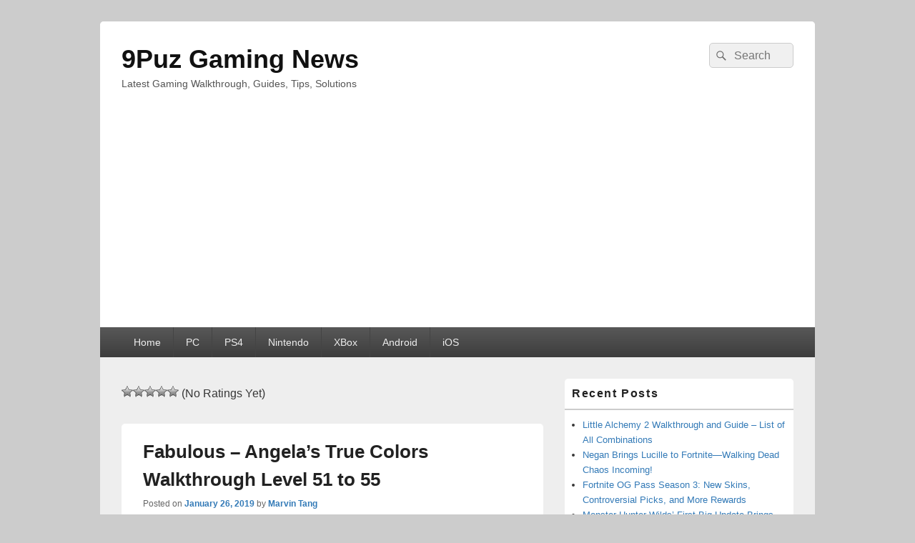

--- FILE ---
content_type: text/html; charset=UTF-8
request_url: https://9puz.com/1207-fabulous-angelas-true-colors-walkthrough-level-51-to-55/
body_size: 13616
content:
<!DOCTYPE html>
<!--[if IE 6]>
<html id="ie6" lang="en-US">
<![endif]-->
<!--[if IE 7]>
<html id="ie7" lang="en-US">
<![endif]-->
<!--[if IE 8]>
<html id="ie8" lang="en-US">
<![endif]-->
<!--[if !(IE 6) | !(IE 7) | !(IE 8)  ]><!-->
<html lang="en-US">
<!--<![endif]-->
<head>
<meta charset="UTF-8" />
<meta name="viewport" content="width=device-width, initial-scale=1">
<link rel="profile" href="https://gmpg.org/xfn/11" />
<link rel="pingback" href="https://9puz.com/xmlrpc.php" />
<title>Fabulous &#8211; Angela&#8217;s True Colors Walkthrough Level 51 to 55 &#8211; 9Puz Gaming News</title>
<meta name='robots' content='max-image-preview:large' />
<link rel="alternate" type="application/rss+xml" title="9Puz Gaming News &raquo; Feed" href="https://9puz.com/feed/" />
<link rel="alternate" type="application/rss+xml" title="9Puz Gaming News &raquo; Comments Feed" href="https://9puz.com/comments/feed/" />
<link rel="alternate" title="oEmbed (JSON)" type="application/json+oembed" href="https://9puz.com/wp-json/oembed/1.0/embed?url=https%3A%2F%2F9puz.com%2F1207-fabulous-angelas-true-colors-walkthrough-level-51-to-55%2F" />
<link rel="alternate" title="oEmbed (XML)" type="text/xml+oembed" href="https://9puz.com/wp-json/oembed/1.0/embed?url=https%3A%2F%2F9puz.com%2F1207-fabulous-angelas-true-colors-walkthrough-level-51-to-55%2F&#038;format=xml" />
<style id='wp-img-auto-sizes-contain-inline-css' type='text/css'>
img:is([sizes=auto i],[sizes^="auto," i]){contain-intrinsic-size:3000px 1500px}
/*# sourceURL=wp-img-auto-sizes-contain-inline-css */
</style>
<style id='wp-emoji-styles-inline-css' type='text/css'>

	img.wp-smiley, img.emoji {
		display: inline !important;
		border: none !important;
		box-shadow: none !important;
		height: 1em !important;
		width: 1em !important;
		margin: 0 0.07em !important;
		vertical-align: -0.1em !important;
		background: none !important;
		padding: 0 !important;
	}
/*# sourceURL=wp-emoji-styles-inline-css */
</style>
<style id='wp-block-library-inline-css' type='text/css'>
:root{--wp-block-synced-color:#7a00df;--wp-block-synced-color--rgb:122,0,223;--wp-bound-block-color:var(--wp-block-synced-color);--wp-editor-canvas-background:#ddd;--wp-admin-theme-color:#007cba;--wp-admin-theme-color--rgb:0,124,186;--wp-admin-theme-color-darker-10:#006ba1;--wp-admin-theme-color-darker-10--rgb:0,107,160.5;--wp-admin-theme-color-darker-20:#005a87;--wp-admin-theme-color-darker-20--rgb:0,90,135;--wp-admin-border-width-focus:2px}@media (min-resolution:192dpi){:root{--wp-admin-border-width-focus:1.5px}}.wp-element-button{cursor:pointer}:root .has-very-light-gray-background-color{background-color:#eee}:root .has-very-dark-gray-background-color{background-color:#313131}:root .has-very-light-gray-color{color:#eee}:root .has-very-dark-gray-color{color:#313131}:root .has-vivid-green-cyan-to-vivid-cyan-blue-gradient-background{background:linear-gradient(135deg,#00d084,#0693e3)}:root .has-purple-crush-gradient-background{background:linear-gradient(135deg,#34e2e4,#4721fb 50%,#ab1dfe)}:root .has-hazy-dawn-gradient-background{background:linear-gradient(135deg,#faaca8,#dad0ec)}:root .has-subdued-olive-gradient-background{background:linear-gradient(135deg,#fafae1,#67a671)}:root .has-atomic-cream-gradient-background{background:linear-gradient(135deg,#fdd79a,#004a59)}:root .has-nightshade-gradient-background{background:linear-gradient(135deg,#330968,#31cdcf)}:root .has-midnight-gradient-background{background:linear-gradient(135deg,#020381,#2874fc)}:root{--wp--preset--font-size--normal:16px;--wp--preset--font-size--huge:42px}.has-regular-font-size{font-size:1em}.has-larger-font-size{font-size:2.625em}.has-normal-font-size{font-size:var(--wp--preset--font-size--normal)}.has-huge-font-size{font-size:var(--wp--preset--font-size--huge)}.has-text-align-center{text-align:center}.has-text-align-left{text-align:left}.has-text-align-right{text-align:right}.has-fit-text{white-space:nowrap!important}#end-resizable-editor-section{display:none}.aligncenter{clear:both}.items-justified-left{justify-content:flex-start}.items-justified-center{justify-content:center}.items-justified-right{justify-content:flex-end}.items-justified-space-between{justify-content:space-between}.screen-reader-text{border:0;clip-path:inset(50%);height:1px;margin:-1px;overflow:hidden;padding:0;position:absolute;width:1px;word-wrap:normal!important}.screen-reader-text:focus{background-color:#ddd;clip-path:none;color:#444;display:block;font-size:1em;height:auto;left:5px;line-height:normal;padding:15px 23px 14px;text-decoration:none;top:5px;width:auto;z-index:100000}html :where(.has-border-color){border-style:solid}html :where([style*=border-top-color]){border-top-style:solid}html :where([style*=border-right-color]){border-right-style:solid}html :where([style*=border-bottom-color]){border-bottom-style:solid}html :where([style*=border-left-color]){border-left-style:solid}html :where([style*=border-width]){border-style:solid}html :where([style*=border-top-width]){border-top-style:solid}html :where([style*=border-right-width]){border-right-style:solid}html :where([style*=border-bottom-width]){border-bottom-style:solid}html :where([style*=border-left-width]){border-left-style:solid}html :where(img[class*=wp-image-]){height:auto;max-width:100%}:where(figure){margin:0 0 1em}html :where(.is-position-sticky){--wp-admin--admin-bar--position-offset:var(--wp-admin--admin-bar--height,0px)}@media screen and (max-width:600px){html :where(.is-position-sticky){--wp-admin--admin-bar--position-offset:0px}}

/*# sourceURL=wp-block-library-inline-css */
</style><style id='global-styles-inline-css' type='text/css'>
:root{--wp--preset--aspect-ratio--square: 1;--wp--preset--aspect-ratio--4-3: 4/3;--wp--preset--aspect-ratio--3-4: 3/4;--wp--preset--aspect-ratio--3-2: 3/2;--wp--preset--aspect-ratio--2-3: 2/3;--wp--preset--aspect-ratio--16-9: 16/9;--wp--preset--aspect-ratio--9-16: 9/16;--wp--preset--color--black: #000000;--wp--preset--color--cyan-bluish-gray: #abb8c3;--wp--preset--color--white: #ffffff;--wp--preset--color--pale-pink: #f78da7;--wp--preset--color--vivid-red: #cf2e2e;--wp--preset--color--luminous-vivid-orange: #ff6900;--wp--preset--color--luminous-vivid-amber: #fcb900;--wp--preset--color--light-green-cyan: #7bdcb5;--wp--preset--color--vivid-green-cyan: #00d084;--wp--preset--color--pale-cyan-blue: #8ed1fc;--wp--preset--color--vivid-cyan-blue: #0693e3;--wp--preset--color--vivid-purple: #9b51e0;--wp--preset--color--dark-gray: #373737;--wp--preset--color--medium-gray: #cccccc;--wp--preset--color--light-gray: #eeeeee;--wp--preset--color--blue: #1982d1;--wp--preset--gradient--vivid-cyan-blue-to-vivid-purple: linear-gradient(135deg,rgb(6,147,227) 0%,rgb(155,81,224) 100%);--wp--preset--gradient--light-green-cyan-to-vivid-green-cyan: linear-gradient(135deg,rgb(122,220,180) 0%,rgb(0,208,130) 100%);--wp--preset--gradient--luminous-vivid-amber-to-luminous-vivid-orange: linear-gradient(135deg,rgb(252,185,0) 0%,rgb(255,105,0) 100%);--wp--preset--gradient--luminous-vivid-orange-to-vivid-red: linear-gradient(135deg,rgb(255,105,0) 0%,rgb(207,46,46) 100%);--wp--preset--gradient--very-light-gray-to-cyan-bluish-gray: linear-gradient(135deg,rgb(238,238,238) 0%,rgb(169,184,195) 100%);--wp--preset--gradient--cool-to-warm-spectrum: linear-gradient(135deg,rgb(74,234,220) 0%,rgb(151,120,209) 20%,rgb(207,42,186) 40%,rgb(238,44,130) 60%,rgb(251,105,98) 80%,rgb(254,248,76) 100%);--wp--preset--gradient--blush-light-purple: linear-gradient(135deg,rgb(255,206,236) 0%,rgb(152,150,240) 100%);--wp--preset--gradient--blush-bordeaux: linear-gradient(135deg,rgb(254,205,165) 0%,rgb(254,45,45) 50%,rgb(107,0,62) 100%);--wp--preset--gradient--luminous-dusk: linear-gradient(135deg,rgb(255,203,112) 0%,rgb(199,81,192) 50%,rgb(65,88,208) 100%);--wp--preset--gradient--pale-ocean: linear-gradient(135deg,rgb(255,245,203) 0%,rgb(182,227,212) 50%,rgb(51,167,181) 100%);--wp--preset--gradient--electric-grass: linear-gradient(135deg,rgb(202,248,128) 0%,rgb(113,206,126) 100%);--wp--preset--gradient--midnight: linear-gradient(135deg,rgb(2,3,129) 0%,rgb(40,116,252) 100%);--wp--preset--font-size--small: 14px;--wp--preset--font-size--medium: 20px;--wp--preset--font-size--large: 24px;--wp--preset--font-size--x-large: 42px;--wp--preset--font-size--normal: 16px;--wp--preset--font-size--huge: 26px;--wp--preset--spacing--20: 0.44rem;--wp--preset--spacing--30: 0.67rem;--wp--preset--spacing--40: 1rem;--wp--preset--spacing--50: 1.5rem;--wp--preset--spacing--60: 2.25rem;--wp--preset--spacing--70: 3.38rem;--wp--preset--spacing--80: 5.06rem;--wp--preset--shadow--natural: 6px 6px 9px rgba(0, 0, 0, 0.2);--wp--preset--shadow--deep: 12px 12px 50px rgba(0, 0, 0, 0.4);--wp--preset--shadow--sharp: 6px 6px 0px rgba(0, 0, 0, 0.2);--wp--preset--shadow--outlined: 6px 6px 0px -3px rgb(255, 255, 255), 6px 6px rgb(0, 0, 0);--wp--preset--shadow--crisp: 6px 6px 0px rgb(0, 0, 0);}:where(.is-layout-flex){gap: 0.5em;}:where(.is-layout-grid){gap: 0.5em;}body .is-layout-flex{display: flex;}.is-layout-flex{flex-wrap: wrap;align-items: center;}.is-layout-flex > :is(*, div){margin: 0;}body .is-layout-grid{display: grid;}.is-layout-grid > :is(*, div){margin: 0;}:where(.wp-block-columns.is-layout-flex){gap: 2em;}:where(.wp-block-columns.is-layout-grid){gap: 2em;}:where(.wp-block-post-template.is-layout-flex){gap: 1.25em;}:where(.wp-block-post-template.is-layout-grid){gap: 1.25em;}.has-black-color{color: var(--wp--preset--color--black) !important;}.has-cyan-bluish-gray-color{color: var(--wp--preset--color--cyan-bluish-gray) !important;}.has-white-color{color: var(--wp--preset--color--white) !important;}.has-pale-pink-color{color: var(--wp--preset--color--pale-pink) !important;}.has-vivid-red-color{color: var(--wp--preset--color--vivid-red) !important;}.has-luminous-vivid-orange-color{color: var(--wp--preset--color--luminous-vivid-orange) !important;}.has-luminous-vivid-amber-color{color: var(--wp--preset--color--luminous-vivid-amber) !important;}.has-light-green-cyan-color{color: var(--wp--preset--color--light-green-cyan) !important;}.has-vivid-green-cyan-color{color: var(--wp--preset--color--vivid-green-cyan) !important;}.has-pale-cyan-blue-color{color: var(--wp--preset--color--pale-cyan-blue) !important;}.has-vivid-cyan-blue-color{color: var(--wp--preset--color--vivid-cyan-blue) !important;}.has-vivid-purple-color{color: var(--wp--preset--color--vivid-purple) !important;}.has-black-background-color{background-color: var(--wp--preset--color--black) !important;}.has-cyan-bluish-gray-background-color{background-color: var(--wp--preset--color--cyan-bluish-gray) !important;}.has-white-background-color{background-color: var(--wp--preset--color--white) !important;}.has-pale-pink-background-color{background-color: var(--wp--preset--color--pale-pink) !important;}.has-vivid-red-background-color{background-color: var(--wp--preset--color--vivid-red) !important;}.has-luminous-vivid-orange-background-color{background-color: var(--wp--preset--color--luminous-vivid-orange) !important;}.has-luminous-vivid-amber-background-color{background-color: var(--wp--preset--color--luminous-vivid-amber) !important;}.has-light-green-cyan-background-color{background-color: var(--wp--preset--color--light-green-cyan) !important;}.has-vivid-green-cyan-background-color{background-color: var(--wp--preset--color--vivid-green-cyan) !important;}.has-pale-cyan-blue-background-color{background-color: var(--wp--preset--color--pale-cyan-blue) !important;}.has-vivid-cyan-blue-background-color{background-color: var(--wp--preset--color--vivid-cyan-blue) !important;}.has-vivid-purple-background-color{background-color: var(--wp--preset--color--vivid-purple) !important;}.has-black-border-color{border-color: var(--wp--preset--color--black) !important;}.has-cyan-bluish-gray-border-color{border-color: var(--wp--preset--color--cyan-bluish-gray) !important;}.has-white-border-color{border-color: var(--wp--preset--color--white) !important;}.has-pale-pink-border-color{border-color: var(--wp--preset--color--pale-pink) !important;}.has-vivid-red-border-color{border-color: var(--wp--preset--color--vivid-red) !important;}.has-luminous-vivid-orange-border-color{border-color: var(--wp--preset--color--luminous-vivid-orange) !important;}.has-luminous-vivid-amber-border-color{border-color: var(--wp--preset--color--luminous-vivid-amber) !important;}.has-light-green-cyan-border-color{border-color: var(--wp--preset--color--light-green-cyan) !important;}.has-vivid-green-cyan-border-color{border-color: var(--wp--preset--color--vivid-green-cyan) !important;}.has-pale-cyan-blue-border-color{border-color: var(--wp--preset--color--pale-cyan-blue) !important;}.has-vivid-cyan-blue-border-color{border-color: var(--wp--preset--color--vivid-cyan-blue) !important;}.has-vivid-purple-border-color{border-color: var(--wp--preset--color--vivid-purple) !important;}.has-vivid-cyan-blue-to-vivid-purple-gradient-background{background: var(--wp--preset--gradient--vivid-cyan-blue-to-vivid-purple) !important;}.has-light-green-cyan-to-vivid-green-cyan-gradient-background{background: var(--wp--preset--gradient--light-green-cyan-to-vivid-green-cyan) !important;}.has-luminous-vivid-amber-to-luminous-vivid-orange-gradient-background{background: var(--wp--preset--gradient--luminous-vivid-amber-to-luminous-vivid-orange) !important;}.has-luminous-vivid-orange-to-vivid-red-gradient-background{background: var(--wp--preset--gradient--luminous-vivid-orange-to-vivid-red) !important;}.has-very-light-gray-to-cyan-bluish-gray-gradient-background{background: var(--wp--preset--gradient--very-light-gray-to-cyan-bluish-gray) !important;}.has-cool-to-warm-spectrum-gradient-background{background: var(--wp--preset--gradient--cool-to-warm-spectrum) !important;}.has-blush-light-purple-gradient-background{background: var(--wp--preset--gradient--blush-light-purple) !important;}.has-blush-bordeaux-gradient-background{background: var(--wp--preset--gradient--blush-bordeaux) !important;}.has-luminous-dusk-gradient-background{background: var(--wp--preset--gradient--luminous-dusk) !important;}.has-pale-ocean-gradient-background{background: var(--wp--preset--gradient--pale-ocean) !important;}.has-electric-grass-gradient-background{background: var(--wp--preset--gradient--electric-grass) !important;}.has-midnight-gradient-background{background: var(--wp--preset--gradient--midnight) !important;}.has-small-font-size{font-size: var(--wp--preset--font-size--small) !important;}.has-medium-font-size{font-size: var(--wp--preset--font-size--medium) !important;}.has-large-font-size{font-size: var(--wp--preset--font-size--large) !important;}.has-x-large-font-size{font-size: var(--wp--preset--font-size--x-large) !important;}
/*# sourceURL=global-styles-inline-css */
</style>

<style id='classic-theme-styles-inline-css' type='text/css'>
/*! This file is auto-generated */
.wp-block-button__link{color:#fff;background-color:#32373c;border-radius:9999px;box-shadow:none;text-decoration:none;padding:calc(.667em + 2px) calc(1.333em + 2px);font-size:1.125em}.wp-block-file__button{background:#32373c;color:#fff;text-decoration:none}
/*# sourceURL=/wp-includes/css/classic-themes.min.css */
</style>
<link rel='stylesheet' id='wp-postratings-css' href='https://9puz.com/wp-content/plugins/wp-postratings/css/postratings-css.css?ver=1.91.2' type='text/css' media='all' />
<link rel='stylesheet' id='crp-style-text-only-css' href='https://9puz.com/wp-content/plugins/contextual-related-posts/css/text-only.min.css?ver=3.6.2' type='text/css' media='all' />
<link rel='stylesheet' id='genericons-css' href='https://9puz.com/wp-content/themes/catch-box/genericons/genericons.css?ver=3.4.1' type='text/css' media='all' />
<link rel='stylesheet' id='catchbox-style-css' href='https://9puz.com/wp-content/themes/catch-box/style.css?ver=20241028-32901' type='text/css' media='all' />
<link rel='stylesheet' id='catchbox-block-style-css' href='https://9puz.com/wp-content/themes/catch-box/css/blocks.css?ver=1.0' type='text/css' media='all' />
<style id='akismet-widget-style-inline-css' type='text/css'>

			.a-stats {
				--akismet-color-mid-green: #357b49;
				--akismet-color-white: #fff;
				--akismet-color-light-grey: #f6f7f7;

				max-width: 350px;
				width: auto;
			}

			.a-stats * {
				all: unset;
				box-sizing: border-box;
			}

			.a-stats strong {
				font-weight: 600;
			}

			.a-stats a.a-stats__link,
			.a-stats a.a-stats__link:visited,
			.a-stats a.a-stats__link:active {
				background: var(--akismet-color-mid-green);
				border: none;
				box-shadow: none;
				border-radius: 8px;
				color: var(--akismet-color-white);
				cursor: pointer;
				display: block;
				font-family: -apple-system, BlinkMacSystemFont, 'Segoe UI', 'Roboto', 'Oxygen-Sans', 'Ubuntu', 'Cantarell', 'Helvetica Neue', sans-serif;
				font-weight: 500;
				padding: 12px;
				text-align: center;
				text-decoration: none;
				transition: all 0.2s ease;
			}

			/* Extra specificity to deal with TwentyTwentyOne focus style */
			.widget .a-stats a.a-stats__link:focus {
				background: var(--akismet-color-mid-green);
				color: var(--akismet-color-white);
				text-decoration: none;
			}

			.a-stats a.a-stats__link:hover {
				filter: brightness(110%);
				box-shadow: 0 4px 12px rgba(0, 0, 0, 0.06), 0 0 2px rgba(0, 0, 0, 0.16);
			}

			.a-stats .count {
				color: var(--akismet-color-white);
				display: block;
				font-size: 1.5em;
				line-height: 1.4;
				padding: 0 13px;
				white-space: nowrap;
			}
		
/*# sourceURL=akismet-widget-style-inline-css */
</style>
<link rel='stylesheet' id='wp-pagenavi-css' href='https://9puz.com/wp-content/plugins/wp-pagenavi/pagenavi-css.css?ver=2.70' type='text/css' media='all' />
<script type="text/javascript" src="https://9puz.com/wp-includes/js/jquery/jquery.min.js?ver=3.7.1" id="jquery-core-js"></script>
<script type="text/javascript" src="https://9puz.com/wp-includes/js/jquery/jquery-migrate.min.js?ver=3.4.1" id="jquery-migrate-js"></script>
<script type="text/javascript" id="catchbox-menu-js-extra">
/* <![CDATA[ */
var screenReaderText = {"expand":"expand child menu","collapse":"collapse child menu"};
//# sourceURL=catchbox-menu-js-extra
/* ]]> */
</script>
<script type="text/javascript" src="https://9puz.com/wp-content/themes/catch-box/js/menu.min.js?ver=2.1.1.1" id="catchbox-menu-js"></script>
<script type="text/javascript" src="https://9puz.com/wp-content/themes/catch-box/js/html5.min.js?ver=3.7.3" id="catchbox-html5-js"></script>
<link rel="https://api.w.org/" href="https://9puz.com/wp-json/" /><link rel="alternate" title="JSON" type="application/json" href="https://9puz.com/wp-json/wp/v2/posts/1207" /><link rel="EditURI" type="application/rsd+xml" title="RSD" href="https://9puz.com/xmlrpc.php?rsd" />
<meta name="generator" content="WordPress 6.9" />
<link rel="canonical" href="https://9puz.com/1207-fabulous-angelas-true-colors-walkthrough-level-51-to-55/" />
<link rel='shortlink' href='https://9puz.com/?p=1207' />
<style data-context="foundation-flickity-css">/*! Flickity v2.0.2
http://flickity.metafizzy.co
---------------------------------------------- */.flickity-enabled{position:relative}.flickity-enabled:focus{outline:0}.flickity-viewport{overflow:hidden;position:relative;height:100%}.flickity-slider{position:absolute;width:100%;height:100%}.flickity-enabled.is-draggable{-webkit-tap-highlight-color:transparent;tap-highlight-color:transparent;-webkit-user-select:none;-moz-user-select:none;-ms-user-select:none;user-select:none}.flickity-enabled.is-draggable .flickity-viewport{cursor:move;cursor:-webkit-grab;cursor:grab}.flickity-enabled.is-draggable .flickity-viewport.is-pointer-down{cursor:-webkit-grabbing;cursor:grabbing}.flickity-prev-next-button{position:absolute;top:50%;width:44px;height:44px;border:none;border-radius:50%;background:#fff;background:hsla(0,0%,100%,.75);cursor:pointer;-webkit-transform:translateY(-50%);transform:translateY(-50%)}.flickity-prev-next-button:hover{background:#fff}.flickity-prev-next-button:focus{outline:0;box-shadow:0 0 0 5px #09f}.flickity-prev-next-button:active{opacity:.6}.flickity-prev-next-button.previous{left:10px}.flickity-prev-next-button.next{right:10px}.flickity-rtl .flickity-prev-next-button.previous{left:auto;right:10px}.flickity-rtl .flickity-prev-next-button.next{right:auto;left:10px}.flickity-prev-next-button:disabled{opacity:.3;cursor:auto}.flickity-prev-next-button svg{position:absolute;left:20%;top:20%;width:60%;height:60%}.flickity-prev-next-button .arrow{fill:#333}.flickity-page-dots{position:absolute;width:100%;bottom:-25px;padding:0;margin:0;list-style:none;text-align:center;line-height:1}.flickity-rtl .flickity-page-dots{direction:rtl}.flickity-page-dots .dot{display:inline-block;width:10px;height:10px;margin:0 8px;background:#333;border-radius:50%;opacity:.25;cursor:pointer}.flickity-page-dots .dot.is-selected{opacity:1}</style><style data-context="foundation-slideout-css">.slideout-menu{position:fixed;left:0;top:0;bottom:0;right:auto;z-index:0;width:256px;overflow-y:auto;-webkit-overflow-scrolling:touch;display:none}.slideout-menu.pushit-right{left:auto;right:0}.slideout-panel{position:relative;z-index:1;will-change:transform}.slideout-open,.slideout-open .slideout-panel,.slideout-open body{overflow:hidden}.slideout-open .slideout-menu{display:block}.pushit{display:none}</style><style>.ios7.web-app-mode.has-fixed header{ background-color: rgba(3,122,221,.88);}</style><script async src="https://pagead2.googlesyndication.com/pagead/js/adsbygoogle.js?client=ca-pub-4132232579679774"
     crossorigin="anonymous"></script></head>

<body class="wp-singular post-template-default single single-post postid-1207 single-format-standard wp-embed-responsive wp-theme-catch-box single-author right-sidebar one-menu header-image-top">



<div id="page" class="hfeed site">

	<a href="#main" class="skip-link screen-reader-text">Skip to content</a>
	<header id="branding" role="banner">

    	
    	<div id="header-content" class="clearfix">

			<div class="logo-wrap clearfix">	<div id="hgroup" class="site-details">
					<p id="site-title"><a href="https://9puz.com/" rel="home">9Puz Gaming News</a></p>
					<p id="site-description">Latest Gaming Walkthrough, Guides, Tips, Solutions</p>
			
   	</div><!-- #hgroup -->
</div><!-- .logo-wrap -->	<form role="search" method="get" class="searchform" action="https://9puz.com/">
		<label>
			<span class="screen-reader-text">Search for:</span>
			<input type="search" class="search-field" placeholder="Search" value="" name="s" title="Search for:" />
		</label>
		<button type="submit" class="search-submit"><span class="screen-reader-text">Search</span></button>
	</form>

		</div><!-- #header-content -->

    	    <div class="menu-access-wrap mobile-header-menu clearfix">
        <div id="mobile-header-left-menu" class="mobile-menu-anchor primary-menu">
            <a href="#mobile-header-left-nav" id="menu-toggle-primary" class="genericon genericon-menu">
                <span class="mobile-menu-text">Menu</span>
            </a>
        </div><!-- #mobile-header-left-menu -->
            
        
        <div id="site-header-menu-primary" class="site-header-menu">
            <nav id="access" class="main-navigation menu-focus" role="navigation" aria-label="Primary Menu">
            
                <h3 class="screen-reader-text">Primary menu</h3>
                <div class="menu-header-container"><ul class="menu"><li id="menu-item-13" class="menu-item menu-item-type-custom menu-item-object-custom menu-item-home menu-item-13"><a href="https://9puz.com">Home</a></li>
<li id="menu-item-12" class="menu-item menu-item-type-taxonomy menu-item-object-category menu-item-12"><a href="https://9puz.com/category/pc/">PC</a></li>
<li id="menu-item-18" class="menu-item menu-item-type-taxonomy menu-item-object-category menu-item-18"><a href="https://9puz.com/category/ps4/">PS4</a></li>
<li id="menu-item-32" class="menu-item menu-item-type-taxonomy menu-item-object-category menu-item-32"><a href="https://9puz.com/category/nintendo/">Nintendo</a></li>
<li id="menu-item-33" class="menu-item menu-item-type-taxonomy menu-item-object-category menu-item-33"><a href="https://9puz.com/category/xbox/">XBox</a></li>
<li id="menu-item-34" class="menu-item menu-item-type-taxonomy menu-item-object-category current-post-ancestor current-menu-parent current-post-parent menu-item-34"><a href="https://9puz.com/category/android/">Android</a></li>
<li id="menu-item-35" class="menu-item menu-item-type-taxonomy menu-item-object-category menu-item-35"><a href="https://9puz.com/category/ios/">iOS</a></li>
</ul></div>            </nav><!-- #access -->
        </div><!-- .site-header-menu -->

            </div><!-- .menu-access-wrap -->
    
	</header><!-- #branding -->

	
	
	<div id="main" class="clearfix">

		
		<div id="primary" class="content-area">

			
			<div id="content" role="main">
				
				<div class='code-block code-block-5' style='margin: 8px 0; clear: both;'>
<p><span id="post-ratings-1207" class="post-ratings" itemscope itemtype="https://schema.org/Article" data-nonce="40589ee354"><img id="rating_1207_1" src="https://9puz.com/wp-content/plugins/wp-postratings/images/stars_crystal/rating_off.gif" alt="1 Star" title="1 Star" onmouseover="current_rating(1207, 1, '1 Star');" onmouseout="ratings_off(0, 0, 0);" onclick="rate_post();" onkeypress="rate_post();" style="cursor: pointer; border: 0px;" /><img id="rating_1207_2" src="https://9puz.com/wp-content/plugins/wp-postratings/images/stars_crystal/rating_off.gif" alt="2 Stars" title="2 Stars" onmouseover="current_rating(1207, 2, '2 Stars');" onmouseout="ratings_off(0, 0, 0);" onclick="rate_post();" onkeypress="rate_post();" style="cursor: pointer; border: 0px;" /><img id="rating_1207_3" src="https://9puz.com/wp-content/plugins/wp-postratings/images/stars_crystal/rating_off.gif" alt="3 Stars" title="3 Stars" onmouseover="current_rating(1207, 3, '3 Stars');" onmouseout="ratings_off(0, 0, 0);" onclick="rate_post();" onkeypress="rate_post();" style="cursor: pointer; border: 0px;" /><img id="rating_1207_4" src="https://9puz.com/wp-content/plugins/wp-postratings/images/stars_crystal/rating_off.gif" alt="4 Stars" title="4 Stars" onmouseover="current_rating(1207, 4, '4 Stars');" onmouseout="ratings_off(0, 0, 0);" onclick="rate_post();" onkeypress="rate_post();" style="cursor: pointer; border: 0px;" /><img id="rating_1207_5" src="https://9puz.com/wp-content/plugins/wp-postratings/images/stars_crystal/rating_off.gif" alt="5 Stars" title="5 Stars" onmouseover="current_rating(1207, 5, '5 Stars');" onmouseout="ratings_off(0, 0, 0);" onclick="rate_post();" onkeypress="rate_post();" style="cursor: pointer; border: 0px;" /> (No Ratings Yet)<br /><span class="post-ratings-text" id="ratings_1207_text"></span><meta itemprop="name" content="Fabulous &#8211; Angela&#8217;s True Colors Walkthrough Level 51 to 55" /><meta itemprop="headline" content="Fabulous &#8211; Angela&#8217;s True Colors Walkthrough Level 51 to 55" /><meta itemprop="description" content="Fabulous - Angela&#039;s True Colors is an awesome casual simulator developed by GameHouse. Angela&#039;s dream is to open a fashion boutique in the heart of New York&#039;s most glamorous designer area. It&#039;s nearly..." /><meta itemprop="datePublished" content="2019-01-26T01:29:26+00:00" /><meta itemprop="dateModified" content="2019-01-26T01:29:28+00:00" /><meta itemprop="url" content="https://9puz.com/1207-fabulous-angelas-true-colors-walkthrough-level-51-to-55/" /><meta itemprop="author" content="" /><meta itemprop="mainEntityOfPage" content="https://9puz.com/1207-fabulous-angelas-true-colors-walkthrough-level-51-to-55/" /><div style="display: none;" itemprop="image" itemscope itemtype="https://schema.org/ImageObject"><meta itemprop="url" content="https://9puz.com/wp-content/uploads/2019/01/fabulous-angelas-true-colors-featured-150x150.jpg" /><meta itemprop="width" content="150" /><meta itemprop="height" content="150" /></div><div style="display: none;" itemprop="publisher" itemscope itemtype="https://schema.org/Organization"><meta itemprop="name" content="9Puz Gaming News" /><meta itemprop="url" content="https://9puz.com" /><div itemprop="logo" itemscope itemtype="https://schema.org/ImageObject"><meta itemprop="url" content="" /></div></div></span><span id="post-ratings-1207-loading" class="post-ratings-loading"><img src="https://9puz.com/wp-content/plugins/wp-postratings/images/loading.gif" width="16" height="16" class="post-ratings-image" />Loading...</span></p></div>

<article id="post-1207" class="post-1207 post type-post status-publish format-standard has-post-thumbnail hentry category-android tag-fabulous-angelas-true-colors-bonus-levels tag-fabulous-angelas-true-colors-cheats tag-fabulous-angelas-true-colors-gameplay tag-fabulous-angelas-true-colors-guide tag-fabulous-angelas-true-colors-strategy tag-fabulous-angelas-true-colors-walkthrough">
	<header class="entry-header">
		<h1 class="entry-title">Fabulous &#8211; Angela&#8217;s True Colors Walkthrough Level 51 to 55</h1>

		            <div class="entry-meta">
                <span class="sep">Posted on </span><a href="https://9puz.com/1207-fabulous-angelas-true-colors-walkthrough-level-51-to-55/" title="1:29 am" rel="bookmark"><time class="entry-date updated" datetime="2019-01-26T01:29:26+00:00" pubdate>January 26, 2019</time></a><span class="by-author"> <span class="sep"> by </span> <span class="author vcard"><a class="url fn n" href="https://9puz.com/author/imagebear/" title="View all posts by Marvin Tang" rel="author">Marvin Tang</a></span></span>                            </div><!-- .entry-meta -->
			</header><!-- .entry-header -->

	<div class="entry-content">
		<p>Fabulous &#8211; Angela&#8217;s True Colors is an awesome casual simulator developed by GameHouse. Angela&#8217;s dream is to open a fashion boutique in the heart of New York&#8217;s most glamorous designer area. It&#8217;s nearly Fashion Week, and she&#8217;s ready to shine. With new sketches in her portfolio, she&#8217;s off to find investors, who are closer than she thinks. But when reigning fashion queen Noémie hears about the hot young designer trying to take over, she sets out to destroy Angela&#8217;s plans.</p>
<p><img fetchpriority="high" decoding="async" class="aligncenter size-full wp-image-1133" src="https://9puz.com/wp-content/uploads/2019/01/fabulous-angelas-true-colors-screenshot.jpg" alt="" width="450" height="299" srcset="https://9puz.com/wp-content/uploads/2019/01/fabulous-angelas-true-colors-screenshot.jpg 450w, https://9puz.com/wp-content/uploads/2019/01/fabulous-angelas-true-colors-screenshot-300x199.jpg 300w" sizes="(max-width: 450px) 100vw, 450px" /></p>
<p>Create dresses, and stock bags, shoes, jewelry and other accessories for Angela&#8217;s shop. Decorate the boutique to make it New York chic. Dress up your models, give them hairstyles and glam makeup, and send each beauty onto the runway.</p>
<p>Design your way through 60 story levels and 24 challenge levels. Earn your highest score in the 6 fabulous Endless Levels. Discover two secret levels. Master 20 unique fashion-themed minigames. If you get stuck in the game, check out the video walkthrough and gameplay for the game.</p>
<p>Fabulous &#8211; Angela&#8217;s True Colors Walkthrough Level 51:<br />
<iframe width="642" height="560" src="https://www.youtube.com/embed/VDcSN-C7AzM" frameborder="0" allow="accelerometer; autoplay; encrypted-media; gyroscope; picture-in-picture" allowfullscreen=""></iframe></p>
<p>Fabulous &#8211; Angela&#8217;s True Colors Walkthrough Level 52:<br />
<iframe width="642" height="576" src="https://www.youtube.com/embed/AXEuJlo0HKQ" frameborder="0" allow="accelerometer; autoplay; encrypted-media; gyroscope; picture-in-picture" allowfullscreen=""></iframe></p>
<p>Fabulous &#8211; Angela&#8217;s True Colors Walkthrough Level 53:<br />
<iframe loading="lazy" width="642" height="361" src="https://www.youtube.com/embed/GpjjPxHbUOE" frameborder="0" allow="accelerometer; autoplay; encrypted-media; gyroscope; picture-in-picture" allowfullscreen=""></iframe></p>
<p>Fabulous &#8211; Angela&#8217;s True Colors Walkthrough Level 54:<br />
<iframe loading="lazy" width="642" height="576" src="https://www.youtube.com/embed/Zz1RUo9IMhQ" frameborder="0" allow="accelerometer; autoplay; encrypted-media; gyroscope; picture-in-picture" allowfullscreen=""></iframe></p>
<p>Fabulous &#8211; Angela&#8217;s True Colors Walkthrough Level 55:<br />
<iframe loading="lazy" width="642" height="576" src="https://www.youtube.com/embed/5m9Y0ehF6DU" frameborder="0" allow="accelerometer; autoplay; encrypted-media; gyroscope; picture-in-picture" allowfullscreen=""></iframe></p>
<!-- CONTENT END 1 -->
<div class="crp_related     crp-text-only"><ul><li><a href="https://9puz.com/2088-kingdom-two-crowns-walkthrough-and-hints/"     class="crp_link post-2088"><span class="crp_title">Kingdom Two Crowns Walkthrough and Hints</span></a></li><li><a href="https://9puz.com/2238-unforeseen-incidents-chapter-1-walkthrough/"     class="crp_link post-2238"><span class="crp_title">Unforeseen Incidents Chapter 1 Walkthrough</span></a></li><li><a href="https://9puz.com/2202-vampire-survivors-ode-to-castlevania-dlc-walkthrough-weapon-evolutions-guide/"     class="crp_link post-2202"><span class="crp_title">Vampire Survivors: Ode to Castlevania DLC Walkthrough - Weapon Evolutions Guide</span></a></li><li><a href="https://9puz.com/2223-genshin-impact-walkthrough-chapter-1-act-3-a-new-star-approaches/"     class="crp_link post-2223"><span class="crp_title">Genshin Impact Walkthrough - Chapter 1 Act 3: A New Star Approaches</span></a></li><li><a href="https://9puz.com/2193-carrion-walkthrough-and-guide-nuclear-power-plant/"     class="crp_link post-2193"><span class="crp_title">Carrion Walkthrough and Guide - Nuclear Power Plant</span></a></li><li><a href="https://9puz.com/2219-genshin-impact-walkthrough-chapter-1-act-1-of-the-land-amidst-monoliths/"     class="crp_link post-2219"><span class="crp_title">Genshin Impact Walkthrough - Chapter 1 Act 1: Of The Land Amidst Monoliths</span></a></li><li><a href="https://9puz.com/2098-a-little-to-the-left-chapter-5-near-earth-walkthrough/"     class="crp_link post-2098"><span class="crp_title">A Little to the Left Chapter 5: Near Earth Walkthrough</span></a></li><li><a href="https://9puz.com/2227-genshin-impact-walkthrough-chapter-2-act-4-requiem-of-the-echoing-depths/"     class="crp_link post-2227"><span class="crp_title">Genshin Impact Walkthrough - Chapter 2 Act 4: Requiem of the Echoing Depths</span></a></li><li><a href="https://9puz.com/2281-atomfall-fumbles-the-details-but-nails-the-adventure/"     class="crp_link post-2281"><span class="crp_title">Atomfall Fumbles the Details but Nails the Adventure</span></a></li><li><a href="https://9puz.com/2240-pineapple-a-bittersweet-revenge-beginner-walkthrough-tips-and-tricks/"     class="crp_link post-2240"><span class="crp_title">Pineapple: A Bittersweet Revenge Beginner Walkthrough, Tips and Tricks</span></a></li></ul><div class="crp_clear"></div></div>			</div><!-- .entry-content -->

	<footer class="entry-meta">
		This entry was posted in <a href="https://9puz.com/category/android/" rel="category tag">Android</a> and tagged <a href="https://9puz.com/tags/fabulous-angelas-true-colors-bonus-levels/" rel="tag">Fabulous - Angela's True Colors Bonus Levels</a>, <a href="https://9puz.com/tags/fabulous-angelas-true-colors-cheats/" rel="tag">Fabulous - Angela's True Colors Cheats</a>, <a href="https://9puz.com/tags/fabulous-angelas-true-colors-gameplay/" rel="tag">Fabulous - Angela's True Colors Gameplay</a>, <a href="https://9puz.com/tags/fabulous-angelas-true-colors-guide/" rel="tag">Fabulous - Angela's True Colors Guide</a>, <a href="https://9puz.com/tags/fabulous-angelas-true-colors-strategy/" rel="tag">Fabulous - Angela's True Colors Strategy</a>, <a href="https://9puz.com/tags/fabulous-angelas-true-colors-walkthrough/" rel="tag">Fabulous - Angela's True Colors Walkthrough</a> by <a href="https://9puz.com/author/imagebear/">Marvin Tang</a>. Bookmark the <a href="https://9puz.com/1207-fabulous-angelas-true-colors-walkthrough-level-51-to-55/" title="Permalink to Fabulous &#8211; Angela&#8217;s True Colors Walkthrough Level 51 to 55" rel="bookmark">permalink</a>.		
		
	</footer><!-- .entry-meta -->
</article><!-- #post-1207 -->


	<nav class="navigation post-navigation" aria-label="Posts">
		<h2 class="screen-reader-text">Post navigation</h2>
		<div class="nav-links"><div class="nav-previous"><a href="https://9puz.com/1205-fabulous-angelas-true-colors-walkthrough-level-46-to-50/" rel="prev"><span class="meta-nav" aria-hidden="true"><span class="nav-icon">&larr;</span> Previous</span> <span class="screen-reader-text">Previous post:</span> <span class="post-title">Fabulous &#8211; Angela&#8217;s True Colors Walkthrough Level 46 to 50</span></a></div><div class="nav-next"><a href="https://9puz.com/1209-fabulous-angelas-true-colors-walkthrough-level-56-to-60/" rel="next"><span class="meta-nav" aria-hidden="true">Next <span class="nav-icon">&rarr;</span></span> <span class="screen-reader-text">Next post:</span> <span class="post-title">Fabulous &#8211; Angela&#8217;s True Colors Walkthrough Level 56 to 60</span></a></div></div>
	</nav>
		</div><!-- #content -->
        
		            
	</div><!-- #primary -->
    
	    


		<aside id="secondary" class="sidebar widget-area" role="complementary">
			<h2 class="screen-reader-text">Primary Sidebar Widget Area</h2>
			
		<section id="recent-posts-2" class="widget widget_recent_entries">
		<h2 class="widget-title">Recent Posts</h2>
		<ul>
											<li>
					<a href="https://9puz.com/2289-little-alchemy-2-walkthrough-and-guide-list-of-all-combinations/">Little Alchemy 2 Walkthrough and Guide &#8211; List of All Combinations</a>
									</li>
											<li>
					<a href="https://9puz.com/2287-negan-brings-lucille-to-fortnite-walking-dead-chaos-incoming/">Negan Brings Lucille to Fortnite—Walking Dead Chaos Incoming!</a>
									</li>
											<li>
					<a href="https://9puz.com/2285-fortnite-og-pass-season-3-new-skins-controversial-picks-and-more-rewards/">Fortnite OG Pass Season 3: New Skins, Controversial Picks, and More Rewards</a>
									</li>
											<li>
					<a href="https://9puz.com/2283-monster-hunter-wilds-first-big-update-brings-new-monsters-arena-quests-and-barrel-bowling/">Monster Hunter Wilds’ First Big Update Brings New Monsters, Arena Quests, and… Barrel Bowling?</a>
									</li>
											<li>
					<a href="https://9puz.com/2281-atomfall-fumbles-the-details-but-nails-the-adventure/">Atomfall Fumbles the Details but Nails the Adventure</a>
									</li>
											<li>
					<a href="https://9puz.com/2279-sunderfolk-is-the-chillest-way-to-get-into-ttrpgs-and-its-a-total-blast-with-friends/">Sunderfolk Is The Chillest Way to Get Into TTRPGs—And It’s a Total Blast with Friends</a>
									</li>
											<li>
					<a href="https://9puz.com/2258-adventure-escape-mysteries-framed-walkthrough-chapter-9/">Adventure Escape Mysteries Framed Walkthrough &#8211; Chapter 9</a>
									</li>
											<li>
					<a href="https://9puz.com/2256-adventure-escape-mysteries-framed-walkthrough-chapter-8/">Adventure Escape Mysteries Framed Walkthrough &#8211; Chapter 8</a>
									</li>
											<li>
					<a href="https://9puz.com/2254-adventure-escape-mysteries-framed-walkthrough-chapter-7/">Adventure Escape Mysteries Framed Walkthrough &#8211; Chapter 7</a>
									</li>
											<li>
					<a href="https://9puz.com/2252-adventure-escape-mysteries-framed-walkthrough-chapter-6/">Adventure Escape Mysteries Framed Walkthrough &#8211; Chapter 6</a>
									</li>
											<li>
					<a href="https://9puz.com/2250-adventure-escape-mysteries-framed-walkthrough-chapter-5/">Adventure Escape Mysteries Framed Walkthrough &#8211; Chapter 5</a>
									</li>
											<li>
					<a href="https://9puz.com/2248-adventure-escape-mysteries-framed-walkthrough-chapter-4/">Adventure Escape Mysteries Framed Walkthrough &#8211; Chapter 4</a>
									</li>
											<li>
					<a href="https://9puz.com/2246-adventure-escape-mysteries-framed-walkthrough-chapter-3/">Adventure Escape Mysteries Framed Walkthrough &#8211; Chapter 3</a>
									</li>
											<li>
					<a href="https://9puz.com/2244-adventure-escape-mysteries-framed-walkthrough-chapter-2/">Adventure Escape Mysteries Framed Walkthrough &#8211; Chapter 2</a>
									</li>
											<li>
					<a href="https://9puz.com/2242-adventure-escape-mysteries-framed-walkthrough-chapter-1/">Adventure Escape Mysteries Framed Walkthrough &#8211; Chapter 1</a>
									</li>
											<li>
					<a href="https://9puz.com/2240-pineapple-a-bittersweet-revenge-beginner-walkthrough-tips-and-tricks/">Pineapple: A Bittersweet Revenge Beginner Walkthrough, Tips and Tricks</a>
									</li>
											<li>
					<a href="https://9puz.com/2238-unforeseen-incidents-chapter-1-walkthrough/">Unforeseen Incidents Chapter 1 Walkthrough</a>
									</li>
											<li>
					<a href="https://9puz.com/2231-justin-wack-and-the-big-time-hack-walkthrough-with-all-achievements/">Justin Wack and the Big Time Hack Walkthrough with All Achievements</a>
									</li>
											<li>
					<a href="https://9puz.com/2229-genshin-impact-walkthrough-interlude-chapter-act-2-perilous-trail/">Genshin Impact Walkthrough &#8211; Interlude Chapter Act 2: Perilous Trail</a>
									</li>
											<li>
					<a href="https://9puz.com/2227-genshin-impact-walkthrough-chapter-2-act-4-requiem-of-the-echoing-depths/">Genshin Impact Walkthrough &#8211; Chapter 2 Act 4: Requiem of the Echoing Depths</a>
									</li>
											<li>
					<a href="https://9puz.com/2225-genshin-impact-walkthrough-chapter-2-prologue-autumn-winds-scarlet-leaves/">Genshin Impact Walkthrough &#8211; Chapter 2 Prologue: Autumn Winds, Scarlet Leaves</a>
									</li>
											<li>
					<a href="https://9puz.com/2223-genshin-impact-walkthrough-chapter-1-act-3-a-new-star-approaches/">Genshin Impact Walkthrough &#8211; Chapter 1 Act 3: A New Star Approaches</a>
									</li>
											<li>
					<a href="https://9puz.com/2221-genshin-impact-walkthrough-chapter-1-act-2-farewell-the-archaic-lord/">Genshin Impact Walkthrough &#8211; Chapter 1 Act 2: Farewell, The Archaic Lord</a>
									</li>
											<li>
					<a href="https://9puz.com/2219-genshin-impact-walkthrough-chapter-1-act-1-of-the-land-amidst-monoliths/">Genshin Impact Walkthrough &#8211; Chapter 1 Act 1: Of The Land Amidst Monoliths</a>
									</li>
											<li>
					<a href="https://9puz.com/2217-balatro-walkthrough-and-beginning-guide/">Balatro Walkthrough and Beginning Guide</a>
									</li>
											<li>
					<a href="https://9puz.com/2204-sushi-for-robots-walkthrough-spring-all-19-levels/">Sushi for Robots Walkthrough &#8211; Spring All 19 Levels</a>
									</li>
											<li>
					<a href="https://9puz.com/2202-vampire-survivors-ode-to-castlevania-dlc-walkthrough-weapon-evolutions-guide/">Vampire Survivors: Ode to Castlevania DLC Walkthrough &#8211; Weapon Evolutions Guide</a>
									</li>
											<li>
					<a href="https://9puz.com/2199-carrion-walkthrough-and-guide-bunker/">Carrion Walkthrough and Guide &#8211; Bunker</a>
									</li>
											<li>
					<a href="https://9puz.com/2197-carrion-walkthrough-and-guide-uranium-mines/">Carrion Walkthrough and Guide &#8211; Uranium Mines</a>
									</li>
											<li>
					<a href="https://9puz.com/2195-carrion-walkthrough-and-guide-miltary-junkyard/">Carrion Walkthrough and Guide: Miltary Junkyard</a>
									</li>
											<li>
					<a href="https://9puz.com/2193-carrion-walkthrough-and-guide-nuclear-power-plant/">Carrion Walkthrough and Guide &#8211; Nuclear Power Plant</a>
									</li>
											<li>
					<a href="https://9puz.com/2177-machinika-atlas-chapter-8-walkthrough-and-puzzles/">Machinika Atlas Chapter 8 Walkthrough and Puzzles</a>
									</li>
											<li>
					<a href="https://9puz.com/2175-machinika-atlas-chapter-7-walkthrough-and-puzzles/">Machinika Atlas Chapter 7 Matter of Security Walkthrough</a>
									</li>
											<li>
					<a href="https://9puz.com/2173-machinika-atlas-chapter-6-walkthrough-and-puzzles/">Machinika Atlas Chapter 6 Engine Room Walkthroug</a>
									</li>
											<li>
					<a href="https://9puz.com/2171-machinika-atlas-chapter-5-walkthrough-and-puzzles/">Machinika Atlas Chapter 5 Take Off Walkthrough</a>
									</li>
											<li>
					<a href="https://9puz.com/2169-machinika-atlas-chapter-4-walkthrough-and-puzzles/">Machinika: Atlas – Chapter 4 &#8220;Onboard Presence&#8221; Walkthrough</a>
									</li>
											<li>
					<a href="https://9puz.com/2167-machinika-atlas-chapter-3-walkthrough-and-puzzles/">Machinika: Atlas – Chapter 3 &#8220;Artificial Intelligence&#8221; Walkthrough</a>
									</li>
											<li>
					<a href="https://9puz.com/2165-machinika-atlas-chapter-2-walkthrough-and-puzzles/">Machinika: Atlas – Chapter 2 &#8220;First Contact&#8221; Walkthrough</a>
									</li>
											<li>
					<a href="https://9puz.com/2163-machinika-atlas-chapter-1-walkthrough-and-puzzles/">Machinika: Atlas – Chapter 1 &#8220;New Horizons&#8221; Walkthrough</a>
									</li>
											<li>
					<a href="https://9puz.com/2161-machinika-atlas-walkthrough-and-puzzles/">Machinika Atlas Walkthrough and Puzzles</a>
									</li>
											<li>
					<a href="https://9puz.com/2159-children-of-morta-walkthrough-bosses-and-unlocks/">Children of Morta Walkthrough, Bosses, and Unlocks</a>
									</li>
											<li>
					<a href="https://9puz.com/2157-the-stanley-parable-walkthrough-and-endings/">The Stanley Parable Walkthrough and Endings</a>
									</li>
											<li>
					<a href="https://9puz.com/2155-how-to-unlock-every-character-in-vampire-survivors-ode-to-castlevania-dlc/">How To Unlock Every Character in Vampire Survivors: Ode To Castlevania DLC</a>
									</li>
											<li>
					<a href="https://9puz.com/2153-vampire-survivors-ode-to-castlevania-dlc-walkthrough/">Vampire Survivors: Ode to Castlevania DLC Walkthrough</a>
									</li>
											<li>
					<a href="https://9puz.com/2151-island-hoppers-ship-graveyard-walkthrough/">Island Hoppers Ship Graveyard walkthrough</a>
									</li>
											<li>
					<a href="https://9puz.com/2149-island-hoppers-golden-lake-walkthrough/">Island Hoppers Golden Lake walkthrough</a>
									</li>
											<li>
					<a href="https://9puz.com/2146-island-hoppers-mysterious-waterfall-walkthrough/">Island Hoppers Mysterious Waterfall walkthrough</a>
									</li>
											<li>
					<a href="https://9puz.com/2144-island-hoppers-sacred-mountain-walkthrough/">Island Hoppers Sacred Mountain walkthrough</a>
									</li>
											<li>
					<a href="https://9puz.com/2142-island-hoppers-ancient-ruins-walkthrough/">Island Hoppers: Ancient Ruins Walkthrough</a>
									</li>
											<li>
					<a href="https://9puz.com/2140-island-hoppers-chapter-4-heart-of-ancients-walkthrough/">Island Hoppers &#8211; Chapter 4 &#8211; Heart of Ancients walkthrough</a>
									</li>
					</ul>

		</section><section id="archives-2" class="widget widget_archive"><h2 class="widget-title">Archives</h2>
			<ul>
					<li><a href='https://9puz.com/date/2026/01/'>January 2026</a></li>
	<li><a href='https://9puz.com/date/2025/03/'>March 2025</a></li>
	<li><a href='https://9puz.com/date/2024/11/'>November 2024</a></li>
	<li><a href='https://9puz.com/date/2024/10/'>October 2024</a></li>
	<li><a href='https://9puz.com/date/2019/03/'>March 2019</a></li>
	<li><a href='https://9puz.com/date/2019/02/'>February 2019</a></li>
	<li><a href='https://9puz.com/date/2019/01/'>January 2019</a></li>
	<li><a href='https://9puz.com/date/2018/12/'>December 2018</a></li>
	<li><a href='https://9puz.com/date/2018/11/'>November 2018</a></li>
	<li><a href='https://9puz.com/date/2018/10/'>October 2018</a></li>
			</ul>

			</section><section id="categories-2" class="widget widget_categories"><h2 class="widget-title">Categories</h2>
			<ul>
					<li class="cat-item cat-item-24"><a href="https://9puz.com/category/android/">Android</a>
</li>
	<li class="cat-item cat-item-25"><a href="https://9puz.com/category/ios/">iOS</a>
</li>
	<li class="cat-item cat-item-22"><a href="https://9puz.com/category/nintendo/">Nintendo</a>
</li>
	<li class="cat-item cat-item-2"><a href="https://9puz.com/category/pc/">PC</a>
</li>
	<li class="cat-item cat-item-9"><a href="https://9puz.com/category/ps4/">PS4</a>
</li>
	<li class="cat-item cat-item-1"><a href="https://9puz.com/category/uncategorized/">Uncategorized</a>
</li>
	<li class="cat-item cat-item-23"><a href="https://9puz.com/category/xbox/">XBox</a>
</li>
			</ul>

			</section><section id="nav_menu-2" class="widget widget_nav_menu"><h2 class="widget-title">Links</h2><div class="menu-links-container"><ul id="menu-links" class="menu"><li id="menu-item-2291" class="menu-item menu-item-type-custom menu-item-object-custom menu-item-2291"><a href="https://phyfun.com/">Phyfun Online Games</a></li>
<li id="menu-item-158" class="menu-item menu-item-type-custom menu-item-object-custom menu-item-158"><a href="https://marvingames.com">Walkthrough and Gameplay</a></li>
<li id="menu-item-2261" class="menu-item menu-item-type-custom menu-item-object-custom menu-item-2261"><a href="https://idognames.com">Unique Dog Names</a></li>
<li id="menu-item-2262" class="menu-item menu-item-type-custom menu-item-object-custom menu-item-2262"><a href="https://icatnames.com">Unique Cat Names</a></li>
<li id="menu-item-2263" class="menu-item menu-item-type-custom menu-item-object-custom menu-item-2263"><a href="https://9babynames.com">Unique Baby Names</a></li>
<li id="menu-item-2293" class="menu-item menu-item-type-custom menu-item-object-custom menu-item-2293"><a href="https://randtap.com">Random Phone Numbers</a></li>
</ul></div></section>		</aside><!-- #secondary .widget-area -->

	</div><!-- #main -->

	
	<footer id="colophon" role="contentinfo">
		
        <div id="site-generator" class="clearfix">

            
			<nav class="social-profile" role="navigation" aria-label="Footer Social Links Menu">
 		 		<ul>
				</ul>
			</nav><!-- .social-profile --><div class="copyright">Copyright &copy; 2026 <a href="https://9puz.com/" title="9Puz Gaming News" ><span>9Puz Gaming News</span></a>. All Rights Reserved. </div><div class="powered"><span class="theme-name">Theme: Catch Box by </span><span class="theme-author"><a href="https://catchthemes.com/" title="Catch Themes">Catch Themes</a></span></div>
        </div> <!-- #site-generator -->

	</footer><!-- #colophon -->

</div><!-- #page -->

<a href="#branding" id="scrollup"><span class="screen-reader-text">Scroll Up</span></a>
<script type="speculationrules">
{"prefetch":[{"source":"document","where":{"and":[{"href_matches":"/*"},{"not":{"href_matches":["/wp-*.php","/wp-admin/*","/wp-content/uploads/*","/wp-content/*","/wp-content/plugins/*","/wp-content/themes/catch-box/*","/*\\?(.+)"]}},{"not":{"selector_matches":"a[rel~=\"nofollow\"]"}},{"not":{"selector_matches":".no-prefetch, .no-prefetch a"}}]},"eagerness":"conservative"}]}
</script>
<!-- Powered by WPtouch: 4.3.60 --><script type="text/javascript" id="wp-postratings-js-extra">
/* <![CDATA[ */
var ratingsL10n = {"plugin_url":"https://9puz.com/wp-content/plugins/wp-postratings","ajax_url":"https://9puz.com/wp-admin/admin-ajax.php","text_wait":"Please rate only 1 item at a time.","image":"stars_crystal","image_ext":"gif","max":"5","show_loading":"1","show_fading":"1","custom":"0"};
var ratings_mouseover_image=new Image();ratings_mouseover_image.src="https://9puz.com/wp-content/plugins/wp-postratings/images/stars_crystal/rating_over.gif";;
//# sourceURL=wp-postratings-js-extra
/* ]]> */
</script>
<script type="text/javascript" src="https://9puz.com/wp-content/plugins/wp-postratings/js/postratings-js.js?ver=1.91.2" id="wp-postratings-js"></script>
<script type="text/javascript" src="https://9puz.com/wp-content/themes/catch-box/js/skip-link-focus-fix.js?ver=20151112" id="catchbox-skip-link-focus-fix-js"></script>
<script type="text/javascript" src="https://9puz.com/wp-content/themes/catch-box/js/catchbox-scrollup.min.js?ver=20072014" id="catchbox-scrollup-js"></script>
<script id="wp-emoji-settings" type="application/json">
{"baseUrl":"https://s.w.org/images/core/emoji/17.0.2/72x72/","ext":".png","svgUrl":"https://s.w.org/images/core/emoji/17.0.2/svg/","svgExt":".svg","source":{"concatemoji":"https://9puz.com/wp-includes/js/wp-emoji-release.min.js?ver=6.9"}}
</script>
<script type="module">
/* <![CDATA[ */
/*! This file is auto-generated */
const a=JSON.parse(document.getElementById("wp-emoji-settings").textContent),o=(window._wpemojiSettings=a,"wpEmojiSettingsSupports"),s=["flag","emoji"];function i(e){try{var t={supportTests:e,timestamp:(new Date).valueOf()};sessionStorage.setItem(o,JSON.stringify(t))}catch(e){}}function c(e,t,n){e.clearRect(0,0,e.canvas.width,e.canvas.height),e.fillText(t,0,0);t=new Uint32Array(e.getImageData(0,0,e.canvas.width,e.canvas.height).data);e.clearRect(0,0,e.canvas.width,e.canvas.height),e.fillText(n,0,0);const a=new Uint32Array(e.getImageData(0,0,e.canvas.width,e.canvas.height).data);return t.every((e,t)=>e===a[t])}function p(e,t){e.clearRect(0,0,e.canvas.width,e.canvas.height),e.fillText(t,0,0);var n=e.getImageData(16,16,1,1);for(let e=0;e<n.data.length;e++)if(0!==n.data[e])return!1;return!0}function u(e,t,n,a){switch(t){case"flag":return n(e,"\ud83c\udff3\ufe0f\u200d\u26a7\ufe0f","\ud83c\udff3\ufe0f\u200b\u26a7\ufe0f")?!1:!n(e,"\ud83c\udde8\ud83c\uddf6","\ud83c\udde8\u200b\ud83c\uddf6")&&!n(e,"\ud83c\udff4\udb40\udc67\udb40\udc62\udb40\udc65\udb40\udc6e\udb40\udc67\udb40\udc7f","\ud83c\udff4\u200b\udb40\udc67\u200b\udb40\udc62\u200b\udb40\udc65\u200b\udb40\udc6e\u200b\udb40\udc67\u200b\udb40\udc7f");case"emoji":return!a(e,"\ud83e\u1fac8")}return!1}function f(e,t,n,a){let r;const o=(r="undefined"!=typeof WorkerGlobalScope&&self instanceof WorkerGlobalScope?new OffscreenCanvas(300,150):document.createElement("canvas")).getContext("2d",{willReadFrequently:!0}),s=(o.textBaseline="top",o.font="600 32px Arial",{});return e.forEach(e=>{s[e]=t(o,e,n,a)}),s}function r(e){var t=document.createElement("script");t.src=e,t.defer=!0,document.head.appendChild(t)}a.supports={everything:!0,everythingExceptFlag:!0},new Promise(t=>{let n=function(){try{var e=JSON.parse(sessionStorage.getItem(o));if("object"==typeof e&&"number"==typeof e.timestamp&&(new Date).valueOf()<e.timestamp+604800&&"object"==typeof e.supportTests)return e.supportTests}catch(e){}return null}();if(!n){if("undefined"!=typeof Worker&&"undefined"!=typeof OffscreenCanvas&&"undefined"!=typeof URL&&URL.createObjectURL&&"undefined"!=typeof Blob)try{var e="postMessage("+f.toString()+"("+[JSON.stringify(s),u.toString(),c.toString(),p.toString()].join(",")+"));",a=new Blob([e],{type:"text/javascript"});const r=new Worker(URL.createObjectURL(a),{name:"wpTestEmojiSupports"});return void(r.onmessage=e=>{i(n=e.data),r.terminate(),t(n)})}catch(e){}i(n=f(s,u,c,p))}t(n)}).then(e=>{for(const n in e)a.supports[n]=e[n],a.supports.everything=a.supports.everything&&a.supports[n],"flag"!==n&&(a.supports.everythingExceptFlag=a.supports.everythingExceptFlag&&a.supports[n]);var t;a.supports.everythingExceptFlag=a.supports.everythingExceptFlag&&!a.supports.flag,a.supports.everything||((t=a.source||{}).concatemoji?r(t.concatemoji):t.wpemoji&&t.twemoji&&(r(t.twemoji),r(t.wpemoji)))});
//# sourceURL=https://9puz.com/wp-includes/js/wp-emoji-loader.min.js
/* ]]> */
</script>
<!-- Global site tag (gtag.js) - Google Analytics -->
<script async src="https://www.googletagmanager.com/gtag/js?id=UA-8819104-47"></script>
<script>
  window.dataLayer = window.dataLayer || [];
  function gtag(){dataLayer.push(arguments);}
  gtag('js', new Date());

  gtag('config', 'UA-8819104-47');
</script>

<script defer src="https://static.cloudflareinsights.com/beacon.min.js/vcd15cbe7772f49c399c6a5babf22c1241717689176015" integrity="sha512-ZpsOmlRQV6y907TI0dKBHq9Md29nnaEIPlkf84rnaERnq6zvWvPUqr2ft8M1aS28oN72PdrCzSjY4U6VaAw1EQ==" data-cf-beacon='{"version":"2024.11.0","token":"1cba8f11c3174963ad3bd2511ac2505e","r":1,"server_timing":{"name":{"cfCacheStatus":true,"cfEdge":true,"cfExtPri":true,"cfL4":true,"cfOrigin":true,"cfSpeedBrain":true},"location_startswith":null}}' crossorigin="anonymous"></script>
</body>
</html>


--- FILE ---
content_type: text/html; charset=utf-8
request_url: https://www.google.com/recaptcha/api2/aframe
body_size: 269
content:
<!DOCTYPE HTML><html><head><meta http-equiv="content-type" content="text/html; charset=UTF-8"></head><body><script nonce="k4PJI3vjP2MvGZZecdRSDw">/** Anti-fraud and anti-abuse applications only. See google.com/recaptcha */ try{var clients={'sodar':'https://pagead2.googlesyndication.com/pagead/sodar?'};window.addEventListener("message",function(a){try{if(a.source===window.parent){var b=JSON.parse(a.data);var c=clients[b['id']];if(c){var d=document.createElement('img');d.src=c+b['params']+'&rc='+(localStorage.getItem("rc::a")?sessionStorage.getItem("rc::b"):"");window.document.body.appendChild(d);sessionStorage.setItem("rc::e",parseInt(sessionStorage.getItem("rc::e")||0)+1);localStorage.setItem("rc::h",'1769292791134');}}}catch(b){}});window.parent.postMessage("_grecaptcha_ready", "*");}catch(b){}</script></body></html>